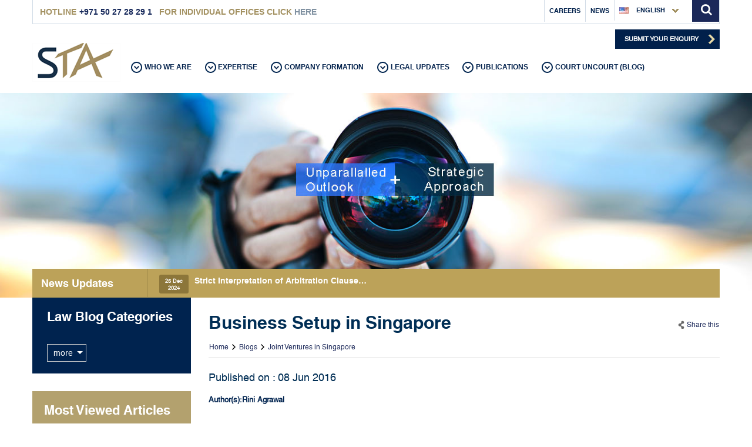

--- FILE ---
content_type: text/html; charset=UTF-8
request_url: https://www.stalawfirm.com/en/blogs/view/joint-ventures-in-singapore.html
body_size: 15480
content:
<!DOCTYPE html>
<html lang="en">
<!--if lt IE 7html.no-js.lt-ie9.lt-ie8.lt-ie7  -->
<!--if IE 7 html.no-js.lt-ie9.lt-ie8  -->
<!--if IE 8 html.no-js.lt-ie9  -->
<!--if gt IE 8html.no-js  -->
<head>
<meta charset="utf-8"/>
<meta http-equiv="X-UA-Compatible" content="IE=edge,chrome=1"/>
<link rel="icon" href="https://www.stalawfirm.com/public/frontend/images/favicon.ico" type="image/jpg" sizes="32x32">



<link rel="alternate" href="https://www.stalawfirm.com/en.html" hreflang="en-us" />
<link rel="alternate" href="https://www.stalawfirm.com/ar.html" hreflang="ar-ar" />
<link rel="alternate" href="https://www.stalawfirm.com/ru.html" hreflang="ru-ru" />
<link rel="alternate" href="https://www.stalawfirm.com/pt.html" hreflang="pt-pt" />
<link rel="alternate" href="https://www.stalawfirm.com/ch.html" hreflang="ch-ch" />



<meta name="msvalidate.01" content="136CCFCADAE804B12F7FD8B12F19FF64" />
<meta http-equiv="Cache-Control" content="no-cache, no-store, must-revalidate" />
<meta http-equiv="Pragma" content="no-cache" />
<meta http-equiv="Expires" content="0" />
<title>Business Setup in Singapore - STA Law Firm </title>
<meta name="description" content= "Singapore is a thriving business space, particularly encouraging of new JVs and alternate business structures to promote trade and commerce. ." />
<meta name="keywords" content="lawyer, lawyers, Singapore, law firm, attorney, solicitor" />
<link rel="canonical" href="https://www.stalawfirm.com/en/blogs/view/joint-ventures-in-singapore.html" />
<meta name="google-site-verification" content="S-ocxZKsNoDvd2rHBM9rPZMwNsf8ld_NdI2Qk0Twiww" />
<meta name="msvalidate.01" content="101FB5C07A6BDBC50A311B887C9E80DB" />
<script type='application/ld+json'> 
{ "@context": "http://www.schema.org", "@type":"LocalBusiness", "name": "STA Law Firm", "url": "https://www.stalawfirm.com/en.html", "image": "https://www.stalawfirm.com/public/frontend/images/logo.png",
"address": { "@type": "PostalAddress", "streetAddress": "Office 1904, Level 19, Tower 1, Boulevard Plaza", "addressLocality": "Dubai", "addressRegion": "United Arab Emirates", "postalCode": "122838" }, "telephone": "+971 50 27 28 29 1" }
</script>



<meta name="viewport" content="width=device-width, initial-scale=1"/>
<pure href="https://www.stalawfirm.com/en.html" />
<link  href="https://www.stalawfirm.com/public/frontend/css/bootstrap.min.css" rel="stylesheet"  crossorigin="anonymous">
<link  href="https://www.stalawfirm.com/public/frontend/css/bootstrap-select.css" rel="stylesheet"  crossorigin="anonymous">
<link rel="icon" type="image/png" href="https://www.stalawfirm.com/public/frontend/images/favicon.ico" />

<link rel="apple-touch-icon" href="https://www.stalawfirm.com/public/frontend/images/favicon.ico">


<link rel="stylesheet" href="https://www.stalawfirm.com/public/frontend/css/style.css" />
<!--if lt IE 9 script(src='https://www.stalawfirm.com/public/frontend/js/vendor/html5.js')  -->
<script async src="https://www.stalawfirm.com/public/frontend/js/jquery.min.js"></script>
<script async src="https://www.stalawfirm.com/public/frontend/js/lazysizes.min.js"></script>
<script>var cmethod = 'blogs|view';</script>
<script>
  (function(i,s,o,g,r,a,m){i['GoogleAnalyticsObject']=r;i[r]=i[r]||function(){
  (i[r].q=i[r].q||[]).push(arguments)},i[r].l=1*new Date();a=s.createElement(o),
  m=s.getElementsByTagName(o)[0];a.async=1;a.src=g;m.parentNode.insertBefore(a,m)
  })(window,document,'script','//www.google-analytics.com/analytics.js','ga');
  ga('create', 'UA-74848124-1', 'auto');
  ga('send', 'pageview');
</script>

<script type="text/javascript">
setTimeout(function(){var a=document.createElement("script");
var b=document.getElementsByTagName("script")[0];
a.src=document.location.protocol+"//script.crazyegg.com/pages/scripts/0022/1041.js?"+Math.floor(new Date().getTime()/3600000);
a.async=true;a.type="text/javascript";b.parentNode.insertBefore(a,b)}, 1);
</script>

	<script type='application/ld+json'> 			
	{ "@context": "http://www.schema.org",			
	"@type":"LocalBusiness",			
	"name": "STA Law Firm",			
	"url": "https://www.stalawfirm.com/en.html",			
	"image": "https://www.stalawfirm.com/public/frontend/images/logo.png",			
	"priceRange":"$$",			
	"sameAs": "https://www.facebook.com/STA.Law.Firm",			
	"address": { 			
	"@type": "PostalAddress",			
	"streetAddress": "Office 1904, Level 19, Tower 1, Boulevard Plaza",			
	"addressLocality": "Dubai",			
	"addressRegion": "United Arab Emirates",			
	"postalCode": "122838" },			
	"telephone": "+971 50 27 28 29 1" 			
	}			
	</script>			





</head>


<body class='globalcom-wrap newtable' data-id="newtable">
<script  async src="https://www.stalawfirm.com/public/frontend/js/jquery.min.js"></script>
<header>
<link rel="stylesheet" href="https://cdnjs.cloudflare.com/ajax/libs/font-awesome/4.7.0/css/font-awesome.min.css">
  <div class="container">
    <div class="row">
      <div class="navbar navbar-default navbar-fixed-top" role="navigation">
        <button type="button" class="navbar-toggle" data-toggle="collapse" data-target=".navbar-collapse"> <span class="sr-only">Toggle navigation</span> <span class="icon-bar"></span> <span class="icon-bar"></span> <span class="icon-bar"></span> </button>
        <div class="top-bar-wrap">
          <div class="top-left-nav pull-left phone-wrap">
            <ul>
              <li><span class="phone-title">Hotline</span><span class="num-txt">+971 50 27 28 29 1</span></li>
              <li><span class="phone-title">for Individual offices click <a href="https://www.stalawfirm.com/en/contactus.html">here</a></span></li>
                           
            </ul>
          </div>
          <div class="top-right-nav pull-right">
            <div class="top-nav-login pull-left"> <ul class=''><li><a style="text-decoration:none" href="https://www.stalawfirm.com/en/careers.html" class="" target="">Careers</a></li><li class=""><a style="text-decoration:none" href="https://www.stalawfirm.com/en/news/lists/news-updates.html" class="" target="">News</a></li></ul>              <div class="log-box">
                <div class="lang main-menu">
                  <div id="dd" class="language-dropdown" tabindex="1"> <a href="javascript:void(0);">
                                        <img src="https://www.stalawfirm.com/public/frontend/images/eng.jpg"  alt="languange"> English
                                                                                                                        </a>
                    <ul class="dropdown">
                                                                  <li><a href="https://www.stalawfirm.com/ar/blogs/view/joint-ventures-in-singapore.html"><img src="https://www.stalawfirm.com/public/frontend/images/arabic-uae.png" alt="languange">عربي</a></li>
                      <li><a href="https://www.stalawfirm.com/ru/blogs/view/joint-ventures-in-singapore.html"><img src="https://www.stalawfirm.com/public/frontend/images/ru.jpg" alt="languange">Русский</a></li>
                      <li><a href="https://www.stalawfirm.com/ch/blogs/view/joint-ventures-in-singapore.html"><img src="https://www.stalawfirm.com/public/frontend/images/ch.jpg" alt="languange">官话</a></li>
                      <li><a href="https://www.stalawfirm.com/pt/blogs/view/joint-ventures-in-singapore.html"><img src="https://www.stalawfirm.com/public/frontend/images/pt.jpg" alt="languange">português</a></li>
                      
                                                                                                            </ul>
                  </div>
                </div>
              </div>
            </div>
            <div class="search-wrapper"> <form action="https://www.stalawfirm.com/en/contentsearch.html" method="post" accept-charset="utf-8" id="target">              <div class="input-group">
                <input type="text" placeholder="I am looking for..." class="form-control" name="keyword"/>
                <span class="input-group-btn">
                <button type="button" class="btn icon glyphicon glyphicon-remove"></button>
                </span> </div>
              </form> </div>
            <div class="search-icon col-sm-3"><i class="fa fa-search"></i></div>
          </div>
          <div class="clearfix"></div>
        </div>
        <div class="top-nav-wrap">
          <div class="row">
            <div class="_logo col-sm-2"> <a href="https://www.stalawfirm.com/en.html"> <img src="https://www.stalawfirm.com/public/frontend/images/logo.png" alt="STA Law Firm - Top Lawyers in Dubai, Sharjah & Abu Dhabi, UAE"> </a> </div><div class="mobileshow">
            <style type="text/css">
        .mobileshow { display: none; }

        @media screen and (max-width: 500px) {
			
            .mobileshow { display: block; 
			color: #01204b;
			padding-top: 10px;
			font-size: 12px;
			font-weight: bold;}
        }
    </style>
            <ul>
              <li><span class="phone-title"><i class="fa fa-whatsapp"></i>&nbsp; +971502728291 </span></li></ul></div>
            
            <div class="col-sm-7 top-menu"> <ul class='nav navbar-nav'><li><a style="text-decoration:none" href="javascript:void(0);" class="dropdown-toggle js-activated" data-toggle="dropdown" class="" target="">Who We Are</a><ul class='dropdown-menu publications-menu' role='menu'><li><ul class='col-md-12 list-unstyled'><li><a style="text-decoration:none" href="https://www.stalawfirm.com/en/contents/view/who-we-are.html" target="" target="">Who We Are</a></li>	<li class=""><a style="text-decoration:none" href="https://www.stalawfirm.com/en/contents/view/our-team.html" target="" target="">Our Team</a></li>	</ul></li></ul></li><li><a style="text-decoration:none" href="javascript:void(0);" class="dropdown-toggle js-activated" data-toggle="dropdown" class="" target="">Expertise</a><ul class="dropdown-menu expertise-menu" role="menu">	

			    <li><ul class="col-md-6 list-unstyled">		<li class="dropdown-header">Practice Areas</li><li class="sub-wrap">
            <ul class="col-md-6 list-unstyled"><li><a href="https://www.stalawfirm.com/en/contents/view/corporate.html">Corporate</a></li><li><a href="https://www.stalawfirm.com/en/contents/view/commercial.html">Commercial</a></li><li><a href="https://www.stalawfirm.com/en/contents/view/construction-and-real-estate.html">Construction and Real Estate</a></li><li><a href="https://www.stalawfirm.com/en/contents/view/intellectual-property.html">Intellectual Property</a></li><li><a href="https://www.stalawfirm.com/en/contents/view/litigation-and-dispute-resolution.html">Litigation and Dispute Resolution</a></li><li><a href="https://www.stalawfirm.com/en/contents/view/shipping-and-maritime160417063147.html">Shipping and Maritime</a></li></ul><ul class="col-md-6 list-unstyled"><li><a href="https://www.stalawfirm.com/en/contents/view/franchise.html">Franchising</a></li><li><a href="https://www.stalawfirm.com/en/contents/view/banking-and-finance.html">Banking and Finance</a></li><li><a href="https://www.stalawfirm.com/en/contents/view/employment.html">Employment</a></li><li><a href="https://www.stalawfirm.com/en/contents/view/technology-media-and-entertainment.html">Technology media and entertainment</a></li><li><a href="https://www.stalawfirm.com/en/contents/view/debt-collection-dubai.html">Debt Collection</a></li><li><a href="https://www.stalawfirm.com/en/contents/view/mergers-acquisitions.html">Mergers & Acquisitions</a></li></ul>
         
        </ul>
								 
                                <ul class="col-md-6 list-unstyled">		<li class="dropdown-header">Industries</li><li><a href="https://www.stalawfirm.com/en/contents/view/fmcg.html">FMCG</a></li><li><a href="https://www.stalawfirm.com/en/contents/view/mining.html">Mining</a></li><li><a href="https://www.stalawfirm.com/en/contents/view/health-care.html">Health Care</a></li><li><a href="https://www.stalawfirm.com/en/contents/view/banking.html">Banking</a></li><li><a href="https://www.stalawfirm.com/en/contents/view/insurance-practice.html">Insurance Practice</a></li><li><a href="https://www.stalawfirm.com/en/contents/view/technology-media-and-entertainment160104042047.html">Technology media and entertainment</a></li><li><a href="https://www.stalawfirm.com/en/contents/view/hospitality.html">Hospitality</a></li><li><a href="https://www.stalawfirm.com/en/contents/view/real-estate.html">Real Estate</a></li><li><a href="https://www.stalawfirm.com/en/contents/view/energy-and-natural-resources.html">Energy and Natural Resources</a></li><li><a href="https://www.stalawfirm.com/en/contents/view/shipping-and-maritime.html">Shipping and Maritime</a></li></ul>
								 
                                </li></ul></li><li><a style="text-decoration:none" href="javascript:void(0);" class="dropdown-toggle js-activated" data-toggle="dropdown" class="" target="">Company Formation</a><ul class='dropdown-menu publications-menu' role='menu'><li><ul class='col-md-12 list-unstyled'><li><a style="text-decoration:none" href="https://www.stalawfirm.com/en/companyformation/uae-freezone.html" target="" target="">UAE Freezone Company Formation</a></li>	<li><a style="text-decoration:none" href="https://www.stalawfirm.com/en/companyformation/uae-mainland.html" target="" target="">UAE Mainland Company Formation</a></li>	<li class=""><a style="text-decoration:none" href="https://www.stalawfirm.com/en/companyformation.html" target="" target="">Global Company Formation</a></li>	</ul></li></ul></li><li><a style="text-decoration:none" href="https://www.stalawfirm.com/en/news/lists/legal-updates.html" class="" target="">Legal Updates</a></li><li><a style="text-decoration:none" href="javascript:void(0);" class="dropdown-toggle js-activated" data-toggle="dropdown" class="" target="">Publications</a><ul class='dropdown-menu publications-menu' role='menu'><li><ul class='col-md-12 list-unstyled'><li><a style="text-decoration:none" href="https://www.stalawfirm.com/en/downloads/lists/publications.html" target="" target="">Publications</a></li>	<li class=""><a style="text-decoration:none" href="https://www.stalawfirm.com/en/downloads/lists/hear-us.html" target="" target="">Hear Us</a></li>	</ul></li></ul></li><li><a style="text-decoration:none" href="https://www.stalawfirm.com/en/blogs/lists.html" class="" target="">Court Uncourt (Blog)</a></li></ul></div>
            <div class="top-btns text-right col-sm-3"><a class="btn cmn-btn post-req flash-colour" href="https://www.stalawfirm.com/en/contactus.html" title="@@@">Submit Your Enquiry</a> </div>
          </div>
          <div class="main-nav-wrap">
            <div class="nav-wrap">
              <div class="navbar-collapse collapse">
                <ul class="nav navbar-nav">
                  <li class="visible-xs">
                    <div class="search-wrapper" style="display: block !important;"> <form action="https://www.stalawfirm.com/en/contentsearch.html" method="post" accept-charset="utf-8" id="target">              <div class="input-group">
                <input type="text" placeholder="I am looking for..." class="form-control" name="keyword"/>
                <!-- <span class="input-group-btn">
                <button type="button" class="btn icon glyphicon glyphicon-remove"></button>
                </span>  --></div>
              </form> </div>
            <div class="search-icon col-sm-3"><i class="fa fa-search"></i></div>
                    <div class="phone-wrap">
                      <ul>
                        <li><span class="phone-title">Abu Dhabi</span><a href="tel:"></a></li>
                        <li><span class="phone-title">Dubai</span> <a href="tel:+971 4 368 9727">+971 4 368 9727</a> </span></li>
                        <li><span class="phone-title">Sharjah</span> <a href="tel:"></a></span></li>
                      </ul>
                    </div>
                    <div class="clearfix"></div>
                    <div class="lang col-sm-3 mob-menu">
                      <div id="dd" class="language-dropdown" tabindex="1"> <a href="javascript:void(0);">
                                                <img src="https://www.stalawfirm.com/public/frontend/images/eng.jpg" alt="language"> English
                                                                                                                                                </a>
                        <ul class="dropdown">
                                                                              <li><a href="https://www.stalawfirm.com/ar/blogs/view/joint-ventures-in-singapore.html"><img src="https://www.stalawfirm.com/public/frontend/images/arabic-uae.png" alt="languange">عربي</a></li>
                          <li><a href="https://www.stalawfirm.com/ru/blogs/view/joint-ventures-in-singapore.html"><img src="https://www.stalawfirm.com/public/frontend/images/ru.jpg" alt="languange">Россия</a></li>
                          <li><a href="https://www.stalawfirm.com/ch/blogs/view/joint-ventures-in-singapore.html"><img src="https://www.stalawfirm.com/public/frontend/images/ch.jpg" alt="languange">官话</a></li>
                          <li><a href="https://www.stalawfirm.com/pt/blogs/view/joint-ventures-in-singapore.html"><img src="https://www.stalawfirm.com/public/frontend/images/pt.jpg" alt="languange">português</a></li>
                          <li><a href="http://dubaideturkavukat.com/" target="_blank"> <img src="https://www.stalawfirm.com/public/frontend/images/tr.png" alt="languange">Türk </a></li>
                                                                                                                                </ul>
                      </div>
                    </div>
                    <ul class='nav navbar-nav'><li><a style="text-decoration:none" href="javascript:void(0);" class="dropdown-toggle js-activated" data-toggle="dropdown" class="" target="">Who We Are</a><ul class='dropdown-menu publications-menu' role='menu'><li><ul class='col-md-12 list-unstyled'><li><a style="text-decoration:none" href="https://www.stalawfirm.com/en/contents/view/who-we-are.html" target="" target="">Who We Are</a></li>	<li class=""><a style="text-decoration:none" href="https://www.stalawfirm.com/en/contents/view/our-team.html" target="" target="">Our Team</a></li>	</ul></li></ul></li><li><a style="text-decoration:none" href="javascript:void(0);" class="dropdown-toggle js-activated" data-toggle="dropdown" class="" target="">Expertise</a><ul class="dropdown-menu expertise-menu" role="menu">	

			    <li><ul class="col-md-6 list-unstyled">		<li class="dropdown-header">Practice Areas</li><li class="sub-wrap">
            <ul class="col-md-6 list-unstyled"><li><a href="https://www.stalawfirm.com/en/contents/view/corporate.html">Corporate</a></li><li><a href="https://www.stalawfirm.com/en/contents/view/commercial.html">Commercial</a></li><li><a href="https://www.stalawfirm.com/en/contents/view/construction-and-real-estate.html">Construction and Real Estate</a></li><li><a href="https://www.stalawfirm.com/en/contents/view/intellectual-property.html">Intellectual Property</a></li><li><a href="https://www.stalawfirm.com/en/contents/view/litigation-and-dispute-resolution.html">Litigation and Dispute Resolution</a></li><li><a href="https://www.stalawfirm.com/en/contents/view/shipping-and-maritime160417063147.html">Shipping and Maritime</a></li></ul><ul class="col-md-6 list-unstyled"><li><a href="https://www.stalawfirm.com/en/contents/view/franchise.html">Franchising</a></li><li><a href="https://www.stalawfirm.com/en/contents/view/banking-and-finance.html">Banking and Finance</a></li><li><a href="https://www.stalawfirm.com/en/contents/view/employment.html">Employment</a></li><li><a href="https://www.stalawfirm.com/en/contents/view/technology-media-and-entertainment.html">Technology media and entertainment</a></li><li><a href="https://www.stalawfirm.com/en/contents/view/debt-collection-dubai.html">Debt Collection</a></li><li><a href="https://www.stalawfirm.com/en/contents/view/mergers-acquisitions.html">Mergers & Acquisitions</a></li></ul>
         
        </ul>
								 
                                <ul class="col-md-6 list-unstyled">		<li class="dropdown-header">Industries</li><li><a href="https://www.stalawfirm.com/en/contents/view/fmcg.html">FMCG</a></li><li><a href="https://www.stalawfirm.com/en/contents/view/mining.html">Mining</a></li><li><a href="https://www.stalawfirm.com/en/contents/view/health-care.html">Health Care</a></li><li><a href="https://www.stalawfirm.com/en/contents/view/banking.html">Banking</a></li><li><a href="https://www.stalawfirm.com/en/contents/view/insurance-practice.html">Insurance Practice</a></li><li><a href="https://www.stalawfirm.com/en/contents/view/technology-media-and-entertainment160104042047.html">Technology media and entertainment</a></li><li><a href="https://www.stalawfirm.com/en/contents/view/hospitality.html">Hospitality</a></li><li><a href="https://www.stalawfirm.com/en/contents/view/real-estate.html">Real Estate</a></li><li><a href="https://www.stalawfirm.com/en/contents/view/energy-and-natural-resources.html">Energy and Natural Resources</a></li><li><a href="https://www.stalawfirm.com/en/contents/view/shipping-and-maritime.html">Shipping and Maritime</a></li></ul>
								 
                                </li></ul></li><li><a style="text-decoration:none" href="javascript:void(0);" class="dropdown-toggle js-activated" data-toggle="dropdown" class="" target="">Company Formation</a><ul class='dropdown-menu publications-menu' role='menu'><li><ul class='col-md-12 list-unstyled'><li><a style="text-decoration:none" href="https://www.stalawfirm.com/en/companyformation/uae-freezone.html" target="" target="">UAE Freezone Company Formation</a></li>	<li><a style="text-decoration:none" href="https://www.stalawfirm.com/en/companyformation/uae-mainland.html" target="" target="">UAE Mainland Company Formation</a></li>	<li class=""><a style="text-decoration:none" href="https://www.stalawfirm.com/en/companyformation.html" target="" target="">Global Company Formation</a></li>	</ul></li></ul></li><li><a style="text-decoration:none" href="https://www.stalawfirm.com/en/news/lists/legal-updates.html" class="" target="">Legal Updates</a></li><li><a style="text-decoration:none" href="javascript:void(0);" class="dropdown-toggle js-activated" data-toggle="dropdown" class="" target="">Publications</a><ul class='dropdown-menu publications-menu' role='menu'><li><ul class='col-md-12 list-unstyled'><li><a style="text-decoration:none" href="https://www.stalawfirm.com/en/downloads/lists/publications.html" target="" target="">Publications</a></li>	<li class=""><a style="text-decoration:none" href="https://www.stalawfirm.com/en/downloads/lists/hear-us.html" target="" target="">Hear Us</a></li>	</ul></li></ul></li><li><a style="text-decoration:none" href="https://www.stalawfirm.com/en/blogs/lists.html" class="" target="">Court Uncourt (Blog)</a></li></ul>                    <div class="clearfix"></div>
                  </li>
                </ul>
              </div>
            </div>
          </div>
        </div>
      </div>
    </div>
  </div>
</header>
<section class="inner-banner banner">
<div id="banner-fade">
    <ul class="bjqs">
            <li><img class="banner-item" src="https://www.stalawfirm.com/public/uploads/pages/banners/Court_Uncourt_-_Lawyers_in_Dubai.jpg"  ></li>
            <li><img class="banner-item" src="https://www.stalawfirm.com/public/uploads/pages/banners/newsletter-banner.jpg"  ></li>
            <li><img class="banner-item" src="https://www.stalawfirm.com/public/uploads/pages/banners/shutterstock_564416107.jpg"  ></li>
            <li><img class="banner-item" src="https://www.stalawfirm.com/public/uploads/pages/banners/legal-updates2.jpg"  ></li>
          </ul>
  </div>
  <script>
 $(".banner-item").hover(function(){
            $(this).attr("title","");
      });
  </script>
  <div class="news-updates">
    <div>
      <div class="col-sm-2">
        <h3>News Updates</h3>
      </div>
      <div class="news-slider">
                <div>
          <div class="home-news-content"><a href="https://www.stalawfirm.com/en/news/view/strict-interpretation-of-arbitration-clause-waiver-by-dubai-courts.html" target="_blank" >
            <div class="date-wrap">
              <div class="date">25 Dec 2024</div>
            </div>
            <p>Strict Interpretation of Arbitration Clause&#8230;</p>
            </a> </div>
        </div>
                <div>
          <div class="home-news-content"><a href="https://www.stalawfirm.com/en/news/view/bahrain-commits-to-carbon-neutrality-strategy-at-cop28.html" target="_blank" >
            <div class="date-wrap">
              <div class="date">16 Dec 2024</div>
            </div>
            <p>Bahrain Commits to Carbon Neutrality&#8230;</p>
            </a> </div>
        </div>
                <div>
          <div class="home-news-content"><a href="https://www.stalawfirm.com/en/news/view/human-rights-watch-criticizes-italy-albania-asylum-seeker-agreement.html" target="_blank" >
            <div class="date-wrap">
              <div class="date">09 Dec 2024</div>
            </div>
            <p>Human Rights Watch Criticizes Italy-Albania&#8230;</p>
            </a> </div>
        </div>
                <div>
          <div class="home-news-content"><a href="" target="_blank" >
            <div class="date-wrap">
              <div class="date">02 Dec 2024</div>
            </div>
            <p>Dubai Takes Steps to Regulate&#8230;</p>
            </a> </div>
        </div>
                <div>
          <div class="home-news-content"><a href="https://www.stalawfirm.com/en/news/view/uae-and-bahrain-enhance-bilateral-relations.html" target="_blank" >
            <div class="date-wrap">
              <div class="date">24 Nov 2024</div>
            </div>
            <p>UAE and Bahrain Enhance Bilateral&#8230;</p>
            </a> </div>
        </div>
                <div>
          <div class="home-news-content"><a href="https://www.stalawfirm.com/en/news/view/saudi-authority-for-intellectual-property-to-commence-role-as-international-searching-and-preliminary-examining-authority.html" target="_blank" >
            <div class="date-wrap">
              <div class="date">18 Nov 2024</div>
            </div>
            <p>Saudi Authority for Intellectual Property&#8230;</p>
            </a> </div>
        </div>
                <div>
          <div class="home-news-content"><a href="https://www.stalawfirm.com/en/news/view/sharjah-introduces-new-laws-and-resolutions-to-strengthen-the-real-estate-sector.html" target="_blank" >
            <div class="date-wrap">
              <div class="date">12 Nov 2024</div>
            </div>
            <p>Sharjah introduces new laws and&#8230;</p>
            </a> </div>
        </div>
                <div>
          <div class="home-news-content"><a href="https://www.stalawfirm.com/en/news/view/new-commercial-registration-and-trade-name-laws-set-to-transform-saudi-arabias-business-landscape.html" target="_blank" >
            <div class="date-wrap">
              <div class="date">06 Nov 2024</div>
            </div>
            <p>New Commercial Registration and Trade&#8230;</p>
            </a> </div>
        </div>
                <div>
          <div class="home-news-content"><a href="https://www.stalawfirm.com/en/news/lists/legal-updates.html" target="_blank" >
            <div class="date-wrap">
              <div class="date">25 Oct 2024</div>
            </div>
            <p>Oman’s New Media Law 2024</p>
            </a> </div>
        </div>
                <div>
          <div class="home-news-content"><a href="https://www.stalawfirm.com/en/news/view/comprehensive-legal-framework-for-family-businesses-a-game-changer-for-sharjahs-economic-growth.html" target="_blank" >
            <div class="date-wrap">
              <div class="date">18 Oct 2024</div>
            </div>
            <p>Comprehensive Legal Framework for Family&#8230;</p>
            </a> </div>
        </div>
              </div>
    </div>
  </div>
</section>
 <style>
.wrap-product-list {
	display: block;
	height: 189px;
	overflow: hidden;
	position: relative;
}
.wrap-product-list-2 {
	display: block;
	height: auto !important;
	overflow: hidden;
	position: relative;
}
</style>
<section class="">
  <div class="container">
    <div class="row">
      <div class="row mar-bot40">
        <div class="col-sm-3 side-content-inner">
          <div class="side-nav mar-bot30 side-nav-articles">
            <h2>Law Blog Categories</h2>
            <div class="row">
              
              <a class="view-pro-click">more</a> 
              <script language="javascript">
				$( document ).ready(function() {
					
					$('.view-pro-click').click(function(){
						 $(this).html($(this).text() == 'less' ? 'more' : 'less');
						 $(this).toggleClass("view-pro-click view-pro-click-on");
						$('.wrap-product-list').toggleClass("wrap-product-list-2",'slow');
												 
						return false;
						
					});
				});			 
			 </script> 
            </div>
          </div>
          <div class="side-nav expertise-inner viewed-articles">
            <h2>Most Viewed Articles</h2>
            <ul>
                            <li><a href="https://www.stalawfirm.com/en/blogs/view/160424120435.html" class="global">Travel ban vs. Deportation order - UAE Criminal Laws</a></li>
                            <li><a href="https://www.stalawfirm.com/en/blogs/view/sharjah-rental-law.html" class="global">Sharjah Rental Law </a></li>
                            <li><a href="https://www.stalawfirm.com/en/blogs/view/tenancy-law-of-abu-dhabi-and-its-amendments.html" class="global">Tenancy Law of Abu Dhabi and its Amendments</a></li>
                            <li><a href="https://www.stalawfirm.com/en/blogs/view/spotting-the-fake-forgery-under-uae-law.html" class="global">Spotting the Fake: Forgery Under UAE Law</a></li>
                            <li><a href="https://www.stalawfirm.com/en/blogs/view/early-termination-of-tenancy-contracts-in-uae.html" class="global">Early Termination of Tenancy Contracts in Dubai</a></li>
                            <li><a href="https://www.stalawfirm.com/en/blogs/view/acquisitive-limitation-period.html" class="global">The Statute of Limitation in UAE</a></li>
                            <li><a href="https://www.stalawfirm.com/en/blogs/view/abu-dhabi-commercial-conciliation-and-arbitration-center.html" class="global">ADCCAC - The Abu Dhabi Commercial Conciliation & Arbitration Center</a></li>
                            <li><a href="https://www.stalawfirm.com/en/blogs/view/contradictory-statements-understanding-the-legal-implications.html" class="global">Contradictory Statements : Understanding the Legal Implications</a></li>
                            <li><a href="https://www.stalawfirm.com/en/blogs/view/new-uae-commercial-companies-law-detailed-insight-and-review.html" class="global">New UAE Commercial Companies Law: Detailed Insight and Review</a></li>
                            <li><a href="https://www.stalawfirm.com/en/blogs/view/non-compete-clause-under-uae-labour-law.html" class="global">Non Compete Clause under UAE Labour Law</a></li>
                            <li><a href="https://www.stalawfirm.com/en/blogs/view/160320092949.html" class="global">Cybercrime and UAE Law</a></li>
                            <li><a href="https://www.stalawfirm.com/en/blogs/view/environmental-global-guide-2017-2018.html" class="global">Environmental Global Guide 2017-2018 </a></li>
                            <li><a href="https://www.stalawfirm.com/en/blogs/view/the-law-surrounding-eavesdropping-and-privacy.html" class="global">The Law Surrounding Eavesdropping, and Privacy </a></li>
                            <li><a href="https://www.stalawfirm.com/en/blogs/view/bail-fail-liabilities-of-bail-guarantor-under-the-uae-criminal-law.html" class="global">Bail Fail? Liabilities of Bail Guarantor under the UAE Criminal Law</a></li>
                            <li><a href="https://www.stalawfirm.com/en/blogs/view/medicinal-product-regulation-and-product-liability-in-the-united-arab-emirates-an-overview.html" class="global">Medicinal Product Regulation and Product Liability in the United Arab Emirates: An Overview (Part I of II)</a></li>
                            <li><a href="https://www.stalawfirm.com/en/blogs/view/witness-testimony-in-uae.html" class="global">Witness Testimony in UAE</a></li>
                            <li><a href="https://www.stalawfirm.com/en/blogs/view/delay-penalty-in-construction-contracts.html" class="global">Delay Penalty in Construction Contracts</a></li>
                            <li><a href="https://www.stalawfirm.com/en/blogs/view/extension-of-time-in-construction-contracts.html" class="global">Extension of Time in Construction Contracts              </a></li>
                            <li><a href="https://www.stalawfirm.com/en/blogs/view/india-uae-extradition-treaty.html" class="global">INDIA UAE Extradition Treaty</a></li>
                            <li><a href="https://www.stalawfirm.com/en/blogs/view/defamation-v1.html" class="global">Defamation : Law in the UAE</a></li>
                            <li><a href="https://www.stalawfirm.com/en/blogs/view/2009-2012.html" class="global">Key Decisions on Dubai Property Laws between 2009 and 2013 by Dubai Court of Cassation</a></li>
                            <li><a href="https://www.stalawfirm.com/en/blogs/view/atthack-anti-cyber-crime-law-in-saudi-arabia.html" class="global">Att(H)ack - Anti Cyber Crime Law in Saudi Arabia</a></li>
                            <li><a href="https://www.stalawfirm.com/en/blogs/view/implications-of-bounceddishonoured-cheques-under-uae-law.html" class="global">Implications of Bounced/Dishonoured Cheques under UAE Law</a></li>
                            <li><a href="https://www.stalawfirm.com/en/blogs/view/fraud-and-deceit-under-the-uae-law.html" class="global">Fraud and Deceit under the UAE law</a></li>
                            <li><a href="https://www.stalawfirm.com/en/blogs/view/piracy-and-its-consequences-under-uae-law.html" class="global">Piracy and its Consequences under UAE Law</a></li>
                          </ul>
          </div>
        </div>
        <div class="col-sm-9 inner-content">
          <h1>Business Setup in Singapore</h1>
          <ol class="breadcrumb">
                        <li class="first">
              <a href="https://www.stalawfirm.com/en.html">Home</a>            </li>
                        <li>
              <a href="https://www.stalawfirm.com/en/blogs/lists.html">Blogs</a>            </li>
                        <li>
              <a href="javascript:void(0);">Joint Ventures in Singapore </a>            </li>
                        </ol> 
          <div class="share_container" > <a class="a2a_dd" href="https://www.addtoany.com/share"><span class="st_sharethis_custom sptext" displayText="Share This">Share this</span></a> </div>
          <div class="blog-content-wrap">
                                    <div class="date-format">
              <div class="date icon-calendar">Published on : 08 Jun 2016</div>
            </div>
                        <div class="author">
              Author(s):Rini Agrawal            </div>
                        <div class="figure-content newtable">
              <p style="text-align: center;">
	<span style="color:#3366cc;"><em><span style="font-size:20px;"><strong>Joint Venture in Singapore</strong></span></em></span></p>
<p style="text-align: center;">
	<em>&quot;</em><span style="font-size:14px;"><span style="color:#daa520;"><em>If you do not seek out allies and helpers, then you will be isolated and weak</em></span></span><em>.&quot;</em></p>
<p align="right">
	<span style="color:#3366cc;"><strong><em>Sun Tzu, Art of War</em></strong></span></p>
<p>
	&nbsp;</p>
<p>
	<span style="font-size:18px;"><span style="color:#daa520;">M</span></span>ore than 10,000 JVs and many more contractual alliances have been launched in the last few years. Based on reports, the largest JVs represent more than 900billion dollars in combined revenues. Joint Ventures (commonly referred as <span style="color:#3399cc;"><strong><em>JV</em></strong></span>) play a pivotal role when a company or an organization intends to expand its business operation and requires e support in terms of resources, expertise or capital influx. &nbsp;</p>
<p>
	In terms of the benefits, each - an equity form of JV where the partners contribute resources to create a new company and simpler contractual alliances where the partners collaborate without creating a new company work a great deal in terms of mitigating risk in uncertain markets, sharing the cost of large-scale capital investments and injecting newfound entrepreneurial spirit into maturing businesses. A JV in host countries with local residents is often referred as a business marriage of convenience in the legal jargon. This combination of resources and efforts binds the parties in a more or less tight legal relationship with attendant rights against and duties to each other.</p>
<p>
	New York-based consulting firm McKinsey conducted a survey on the subject of JV where 68 percent of respondents expect their companies&rsquo; joint-venture activity to increase over the next five years and 59 percent expect an increase in M&amp;A. Not surprisingly, the more experienced companies have with joint ventures, the more likely they are to use them.</p>
<p>
	<img alt="Lawyers in Singapore - STA Law Firm" dir="ltr" longdesc="Lawyers in Singapore - STA Law Firm Dubai, Abu Dhabi, Moscow, More" src="https://www.stalawfirm.com/public/uploads/ckfinder/images/Singapore%20STA%20Law%20Firm%202.jpg" style="width: 250px; height: 207px; margin-left: 6px; margin-right: 6px; float: left;" /></p>
<p>
	<span style="color:#3399cc;"><strong>JV Trends in Singapore</strong></span></p>
<p>
	Singapore is a thriving business space, particularly encouraging of new JVs and alternative business structures to promote trade and commerce. A few notable JV transactions that gained much attention from the regulatory point of view are discussed below.</p>
<p>
	Inflight catering service provider SATS is launching a new travel retail joint venture even as it is setting up a new venture with Wilmar International in the food supply space. Wilmar International&rsquo;s unit, Yihai Kerry Investments, has entered into two conditional joint venture agreements (the <span style="color:#3399cc;"><em><strong>JVAs</strong></em></span>) with Singapore Food Industries (the&nbsp;<span style="color:#3399cc;"><strong><em>SFI</em></strong></span>) to supply food to the Chinese market. SFI is a unit of ground-handling and in-flight catering service provider SATS, which is listed on the Singapore bourse. Before this SATS had entered into another JV with a global food giant. Together, these JVs have provided both an international exposure, capital influx, know-how and flexibility to the competitive F&amp;B Industry thus narrowing down the outsourcing requirements in the long run.</p>
<p>
	In the aviation sector, the Singapore Airlines has entered into a JV with Lufthansa in order to provide Singapore Airlines passengers with access to and from points in Austria, Belgium, Germany and Switzerland via Frankfurt, Munich and Zurich. Lufthansa and SWISS will codeshare on Singapore Airlines and Silk Air services to destinations in Southeast Asia and the Southwest Pacific. The carriers&#39; codeshare cooperation is expected to be expanded to additional destinations.</p>
<p>
	<span style="color:#3399cc;"><strong>Singapore - foreign ownership and control</strong></span></p>
<p>
	The examples set out in detail how the Singapore economy is keen on furthering its present business interests and breaking through the restraints wherever possible. There are generally no restrictions on the level of foreign ownership of Singapore companies or businesses (whether listed or unlisted). Restrictions on foreign ownership exist only in very few business sectors. For example, foreigners cannot own certain classes of residential property (such as landed property in the form of detached houses, semi-detached houses, and terrace houses) and there is a 49 percent cap on foreign ownership of a broadcasting company. Singapore has signed several bilateral investment treaties and bilateral Free Trade Agreements (<strong><em>FTAs</em></strong>) with 24 trading partners, which have been instrumental in easing investment rules. Bilateral FTAs include the 2008 China-Singapore Free Trade Agreement, the 2005 India-Singapore Comprehensive Economic Cooperation Agreement (<strong><em>CECA</em></strong>), the 2003 Singapore-Australia Free Trade Agreement (which was reviewed in 2011), the 2003 US-Singapore Free Trade Agreement (<strong><em>USSFTA</em></strong>) and the 2002 Agreement between Japan and the Republic of Singapore for a New-Age Economic Partnership Agreement.</p>
<p>
	<span style="color:#3399cc;"><strong>KEY CONSIDERATIONS</strong></span></p>
<p>
	<span style="color:#a52a2a;"><strong>A.&nbsp;&nbsp;&nbsp;&nbsp; </strong><strong>Protection to minority </strong></span></p>
<p>
	One form of statutory protection accorded to minority shareholders in Singapore is reflected in the need for shareholder special resolutions (i.e., passed by a 75 percent majority) for certain corporate actions such as the alteration of the company&rsquo;s constitution, a reduction of share capital and winding-up.</p>
<p>
	Other forms of minority protection are the oppression remedy provided by section 216 of the Singapore Companies Act and the Court&rsquo;s ability to order a company to be wound up where it is &ldquo;<span style="color:#a52a2a;"><u>just and equitable</u></span>&rdquo; to do so, under section 254 of the Singapore Companies Act. Under section 216(1), any member of a company (whether listed or unlisted) may apply to court for an order on the grounds that: (a) the affairs of the company are being conducted, or the powers of the directors are being exercised, in a manner oppressive to one or more of the members (including himself) or in disregard of his or their interests as members of the company; or (b) some act of the company has been done or is threatened, or some resolution of the members has been passed or is proposed, which unfairly discriminates against or is otherwise prejudicial to one or more of the members (including himself).</p>
<p>
	<span style="color:#a52a2a;"><strong>B.&nbsp;&nbsp;&nbsp;&nbsp; </strong><strong>Competition law and merger control</strong></span></p>
<p>
	Singapore&rsquo;s Competition Act 2004 prohibits anti-competitive agreements, abuses of a dominant market position, as well as mergers leading to a substantial lessening of competition within any market in Singapore. The creation of a joint venture which is to perform on a lasting basis all the functions of an autonomous economic entity will qualify as a &ldquo;merger&rdquo; where joint control among shareholders can be</p>
<p>
	established based on the nature and scope of the minority protections obtained. Despite the general prohibition of anti-competitive mergers, there is no mandatory merger notification requirement in Singapore. Parties are free to perform their own assessment, or voluntarily notify their merger for review and approval by the Competition Commission of Singapore (the <span style="color:#3399cc;"><strong><em>CCS</em></strong></span>) before or after completion.</p>
<p>
	<span style="color:#a52a2a;"><strong>C.&nbsp;&nbsp;&nbsp;&nbsp;&nbsp; </strong><strong>Offshore structures</strong></span></p>
<p>
	Singapore&rsquo;s taxation and investment environment is an attractive feature for foreign investors. The Offshore structures are permitted in Singapore and indeed that allows them to access the market conveniently and avoid any tax hurdles, unlike other jurisdictions.</p>
<p>
	<img alt="STA Law Firm Singapore" src="https://www.stalawfirm.com/public/uploads/ckfinder/images/STA%20Law%20Firm%20Singapore.jpg" style="width: 260px; height: 173px; margin-left: 6px; margin-right: 6px; float: right;" /></p>
<p>
	<span style="color:#3399cc;"><strong>CHALLENGES</strong></span></p>
<p>
	On the contrary, there are numerous challenges in general which the companies fail to overcome in implementing the JVs as they overlook a critical piece of any alliance or JV effort &ndash; the launch planning and execution. Although most companies are highly disciplined about integrating acquisitions, they rarely commit sufficient resources to launching similarly sized joint ventures or alliances. Mistakes made during the launch phase often erode up to half the potential value creation of a venture. When the JV is launched, the signing of a memorandum of understanding and continuing through the first 100 days of operation is usually not managed closely enough. This lack of attention can result in strategic conflicts between the allied companies, governance gridlock, and missed operational synergies.</p>
<p>
	<span style="color:#3399cc;"><strong>CONCLUSION</strong></span></p>
<p>
	A basic takeaway from the Singapore model is the growing reliance on JV forms of business existence. The relationship between JV partners is governed by the text in black and all that is said between the lines.</p>
<p>
	It is therefore important for investors to understand the significance of a well-drafted JV agreement. Earlier this year, <em><span style="color:#3399cc;">STA announced its presence to be formed in Singapore amidst growing interest from our existing clients. We look forward to advising on Singapore laws. We and our dynamic team of lawyers in Singapore look forward to serving you soon!&nbsp;</span></em></p>
            </div>
                        <div class="blog-wrap blog-wrap-inner">
              <h2>Related Articles</h2>
              <div class="blog-slider2">
                                <div>
                  <div class="blog-list"> <a href="https://www.stalawfirm.com/en/blogs/view/160423073454.html">
                    <div class="row">
                      <div class="col-sm-4">
                        <div class="blog-pic">
                                                    <img src="https://www.stalawfirm.com/public/frontend/timthumb/scripts/timthumb.php?src=https://www.stalawfirm.com/public/uploads/contents/The-New-in-Law-(2).jpg&w=120&h=80&zc=1" alt="STA" class="img-responsive" />
                                                  </div>
                        <div class="date"> <span class="day">09 </span> <span class="mon-yr">July 2014</span> </div>
                      </div>
                      <div class="col-sm-8">
                        <h3>Agency Law in Qatar</h3>
                        <p>
	

	As STA &nbsp;Law Firm continues to explore, broaden and diversify its presence in newer jurisdictions, our team of attorneys continues to be committed to providing bespoke and strategic legal advice.&#8230;</p>
                      </div>
                    </div>
                    </a> </div>
                </div>
                                <div>
                  <div class="blog-list"> <a href="https://www.stalawfirm.com/en/blogs/view/buildings-versus-builts-qatar-property-law.html">
                    <div class="row">
                      <div class="col-sm-4">
                        <div class="blog-pic">
                                                    <img src="https://www.stalawfirm.com/public/frontend/timthumb/scripts/timthumb.php?src=https://www.stalawfirm.com/public/uploads/contents/real-finance-2-min2.jpg&w=120&h=80&zc=1" alt="STA" class="img-responsive" />
                                                  </div>
                        <div class="date"> <span class="day">17 </span> <span class="mon-yr">September 2014</span> </div>
                      </div>
                      <div class="col-sm-8">
                        <h3>Buildings Versus Builts: Qatar Property Law</h3>
                        <p>
	&nbsp;

	

	The acquisition of land and off-plan purchases in Qatar

	It&rsquo;s fascinating to see that in this age of consumerism people are so eager to keep abreast of the latest&#8230;</p>
                      </div>
                    </div>
                    </a> </div>
                </div>
                                <div>
                  <div class="blog-list"> <a href="https://www.stalawfirm.com/en/blogs/view/due-diligence-in-mining-industry.html">
                    <div class="row">
                      <div class="col-sm-4">
                        <div class="blog-pic">
                                                    <img src="https://www.stalawfirm.com/public/frontend/timthumb/scripts/timthumb.php?src=https://www.stalawfirm.com/public/uploads/contents/Mining-2.jpg&w=120&h=80&zc=1" alt="STA" class="img-responsive" />
                                                  </div>
                        <div class="date"> <span class="day">20 </span> <span class="mon-yr">January 2016</span> </div>
                      </div>
                      <div class="col-sm-8">
                        <h3>Due Diligence in Mining Industry              </h3>
                        <p>
	

	The due diligence is sin qua non for the purposes of investments, acquisitions, joint ventures, partnerships or such other essential investment ventures. It provides rational assurance on the investment related&#8230;</p>
                      </div>
                    </div>
                    </a> </div>
                </div>
                                <div>
                  <div class="blog-list"> <a href="https://www.stalawfirm.com/en/blogs/view/exploring-africa-a-look-at-emerging-markets-investing-in-africa.html">
                    <div class="row">
                      <div class="col-sm-4">
                        <div class="blog-pic">
                                                    <img src="https://www.stalawfirm.com/public/frontend/timthumb/scripts/timthumb.php?src=https://www.stalawfirm.com/public/uploads/contents/exploring-africa.jpg&w=120&h=80&zc=1" alt="STA" class="img-responsive" />
                                                  </div>
                        <div class="date"> <span class="day">09 </span> <span class="mon-yr">September 2014</span> </div>
                      </div>
                      <div class="col-sm-8">
                        <h3>Exploring Africa - A look at Emerging Markets - Investing in Africa</h3>
                        <p>
	
		A LOOK AT EMERGING
	
		OPPORTUNITIES IN ETHIOPIA
	
		&nbsp;


	

	Barren landscapes. Desert-like conditions. Extreme poverty. Owing to extensive media coverage such terms are universally called upon in the characterization of Ethiopia.&#8230;</p>
                      </div>
                    </div>
                    </a> </div>
                </div>
                                <div>
                  <div class="blog-list"> <a href="https://www.stalawfirm.com/en/blogs/view/foreign-direct-investment-in-india.html">
                    <div class="row">
                      <div class="col-sm-4">
                        <div class="blog-pic">
                                                    <img src="https://www.stalawfirm.com/public/frontend/timthumb/scripts/timthumb.php?src=https://www.stalawfirm.com/public/uploads/contents/Inward-Foreign-Direct-Investment-in-India-1.jpg&w=120&h=80&zc=1" alt="STA" class="img-responsive" />
                                                  </div>
                        <div class="date"> <span class="day">06 </span> <span class="mon-yr">March 2016</span> </div>
                      </div>
                      <div class="col-sm-8">
                        <h3>Foreign direct investment in india</h3>
                        <p>
	

	Once an entrep&ocirc;t facilitating trade between the Asian subcontinent and the Middle East, today the United Arab Emirates is home to more than 2 Million Indians together with foreign residents,&#8230;</p>
                      </div>
                    </div>
                    </a> </div>
                </div>
                                <div>
                  <div class="blog-list"> <a href="https://www.stalawfirm.com/en/blogs/view/from-beach-to-business-company-formation-in-bahrain.html">
                    <div class="row">
                      <div class="col-sm-4">
                        <div class="blog-pic">
                                                    <img src="https://www.stalawfirm.com/public/frontend/timthumb/scripts/timthumb.php?src=https://www.stalawfirm.com/public/uploads/contents/CCL-11.jpg&w=120&h=80&zc=1" alt="STA" class="img-responsive" />
                                                  </div>
                        <div class="date"> <span class="day">06 </span> <span class="mon-yr">November 2014</span> </div>
                      </div>
                      <div class="col-sm-8">
                        <h3>From Beach to Business - Company Formation in Bahrain</h3>
                        <p>
	Company Formation in Bahrain &ndash; the Options of a Foreign Investor

	The geography alone paints the picture of a holiday-maker&rsquo;s paradise. As an island located off the western shores of&#8230;</p>
                      </div>
                    </div>
                    </a> </div>
                </div>
                                <div>
                  <div class="blog-list"> <a href="https://www.stalawfirm.com/en/blogs/view/india-uae-extradition-treaty.html">
                    <div class="row">
                      <div class="col-sm-4">
                        <div class="blog-pic">
                                                    <img src="https://www.stalawfirm.com/public/frontend/timthumb/scripts/timthumb.php?src=https://www.stalawfirm.com/public/uploads/contents/India_UAE_Treaty.jpg&w=120&h=80&zc=1" alt="STA" class="img-responsive" />
                                                  </div>
                        <div class="date"> <span class="day">23 </span> <span class="mon-yr">September 2014</span> </div>
                      </div>
                      <div class="col-sm-8">
                        <h3>INDIA UAE Extradition Treaty</h3>
                        <p>
	

	INDIA UAE Extradition Treaty

	When former Central Intelligence Agency employee and National Security Agency contractor Edward Snowden blew the whistle on the details of the secret surveillance program of the&#8230;</p>
                      </div>
                    </div>
                    </a> </div>
                </div>
                                <div>
                  <div class="blog-list"> <a href="https://www.stalawfirm.com/en/blogs/view/160402064117.html">
                    <div class="row">
                      <div class="col-sm-4">
                        <div class="blog-pic">
                                                    <img src="https://www.stalawfirm.com/public/frontend/timthumb/scripts/timthumb.php?src=https://www.stalawfirm.com/public/uploads/contents/Vol-1---Issue-2-13.png&w=120&h=80&zc=1" alt="STA" class="img-responsive" />
                                                  </div>
                        <div class="date"> <span class="day">21 </span> <span class="mon-yr">May 2014</span> </div>
                      </div>
                      <div class="col-sm-8">
                        <h3>Malta Individual Investor Programme</h3>
                        <p>
	
		
	
		The new Malta Individual Investor Programme is an attractive proposition for wealthy non-EU citizens who wish to benefit from citizenship in Malta, a highly respected, stable and neutral EU Member&#8230;</p>
                      </div>
                    </div>
                    </a> </div>
                </div>
                                <div>
                  <div class="blog-list"> <a href="https://www.stalawfirm.com/en/blogs/view/qatar-real-estate-law-analysis-article.html">
                    <div class="row">
                      <div class="col-sm-4">
                        <div class="blog-pic">
                                                    <img src="https://www.stalawfirm.com/public/frontend/timthumb/scripts/timthumb.php?src=https://www.stalawfirm.com/public/uploads/contents/Rea_Estate_Law_Firms_in_Dubai-min1.jpg&w=120&h=80&zc=1" alt="STA" class="img-responsive" />
                                                  </div>
                        <div class="date"> <span class="day">24 </span> <span class="mon-yr">September 2014</span> </div>
                      </div>
                      <div class="col-sm-8">
                        <h3>Qatar Real Estate Law - Analysis Article</h3>
                        <p>
	Buildings versus &ldquo;Builts&rdquo;

	The acquisition of land and off-plan purchases in Qatar

	

	It&rsquo;s fascinating to see that in this age of consumerism people are so eager to keep abreast of&#8230;</p>
                      </div>
                    </div>
                    </a> </div>
                </div>
                              </div>
            </div>
            					 
			
          </div>
        </div>
              </div>
    </div>
  </div>
  <!-- /container --> 
</section> 
<script async src="https://static.addtoany.com/menu/page.js"></script>
<script type="text/javascript">
jQuery(document).ready(function($){

if($("div").hasClass('table-responsive-desk')){
  ;
}else{
 $(".newtable").find('table').wrap("<div class='newdesign table-responsive-desk'></div>"); 
}

 

  });
</script> <style>

  #back2Top {width: 40px;line-height: 40px;overflow: hidden;z-index: 999;display: none;cursor: pointer;-moz-transform: rotate(270deg);-webkit-transform: rotate(270deg);-o-transform: rotate(270deg);-ms-transform: rotate(270deg);transform: rotate(270deg);position: fixed;bottom: 50px;right: 0;background-color: rgba(141, 124, 86, 0.66);color: #fff;text-align: center;font-size: 30px;text-decoration: none; right: 20px;}

  #back2Top:hover {background-color: rgba(162, 141, 96, 0.99);}

  header *{ transition: all .3s; }

  header{width: 100%; top: 0;left: 0;z-index: 999;background: #fff;}

  header.fixed{ position: fixed; box-shadow: 0px 2px 3px 1px rgba(0, 0, 0, 0.18)}

  header  ._logo img{ max-width: 150px; }

  header.fixed  ._logo img{ max-width: 100px;}

  header.fixed .navbar-nav{margin: 1px 0 0;}

  header.fixed .navbar-default .navbar-nav>li>a{padding: 2px 15.6px; font-size: 12px; padding-left: 24px;}

  header.fixed .top-nav-wrap{margin-top: 12px;}

  header.fixed .top-btns{top: 22px;}

  header.fixed .cmn-btn{padding: 8px 24px 8px 9px; font-size: 9px;}

</style>

<footer>

  <div class="footer-above mar-bot20">

    <div class="container">

      <div class="row">

        <div class="col-sm-2 footer-nav first row"> 

          <ul class=''><li class="" ><a style="text-decoration:none" href="https://www.stalawfirm.com/en/contents/view/who-we-are.html" class="" target="">Who We Are</a></li>	<li class="" ><a style="text-decoration:none" href="https://www.stalawfirm.com/en/companyformation/uae-freezone.html" class="" target="_self">UAE Freezone Company Formation</a></li>	<li class="" ><a style="text-decoration:none" href="https://www.stalawfirm.com/en/contents/view/our-team.html" class="" target="">Our Team</a></li>	<li class="" ><a style="text-decoration:none" href="https://www.stalawfirm.com/en/companyformation.html" class="" target="">Global Company Formation</a></li>	<li class="" ><a style="text-decoration:none" href="https://www.stalawfirm.com/en/downloads/lists/publications.html" class="" target="">Publications</a></li>	<li class="" ><a style="text-decoration:none" href="https://www.stalawfirm.com/en/careers.html" class="" target="">Careers</a></li>	<li class="" ><a style="text-decoration:none" href="https://www.stalawfirm.com/en/news/lists/news-updates.html" class="" target="">Latest News</a></li>	<li class="" ><a style="text-decoration:none" href="https://www.stalawfirm.com/en/contactus.html" class="" target="">Contact Us</a></li>	<li class=""  class=""><a style="text-decoration:none" href="https://www.stalawfirm.com/en/contactus.html" class="" target="">Global Locations</a></li>	</ul>
        </div>

        <div class="col-sm-3 footer-nav">

          <h3>Practice Areas</h3>

           <ul>

          
            <li><a href="https://www.stalawfirm.com/en/contents/view/debt-collection-dubai.html">Debt Collection Dubai</a></li>  
            <li><a href="https://www.stalawfirm.com/en/contents/view/corporate.html">Corporate Law Practice</a></li>  
            <li><a href="https://www.stalawfirm.com/en/contents/view/franchise.html">Franchising</a></li>  
            <li><a href="https://www.stalawfirm.com/en/contents/view/commercial.html">Commercial</a></li>  
            <li><a href="https://www.stalawfirm.com/en/contents/view/banking-and-finance.html">Banking and Finance</a></li>  
            <li><a href="https://www.stalawfirm.com/en/contents/view/construction-and-real-estate.html">Construction and Real Estate</a></li>  
            <li><a href="https://www.stalawfirm.com/en/contents/view/employment.html">Employment Law in Dubai</a></li>  
            <li><a href="https://www.stalawfirm.com/en/contents/view/intellectual-property.html">Intellectual Property</a></li>  
            <li><a href="https://www.stalawfirm.com/en/contents/view/technology-media-and-entertainment.html">Technology media and entertainment</a></li>  
            <li><a href="https://www.stalawfirm.com/en/contents/view/litigation-and-dispute-resolution.html">Litigation and Dispute Resolution</a></li>  
            <li><a href="https://www.stalawfirm.com/en/contents/view/shipping-and-maritime160417063147.html">Shipping and Maritime</a></li>  
            <li><a href="https://www.stalawfirm.com/en/contents/view/mergers-acquisitions.html">Mergers & Acquisitions</a></li>  
          </ul>

        </div>

        <div class="col-sm-3 footer-nav">

          <h3>Industries Sector</h3>

          <ul>

          
            <li><a href="https://www.stalawfirm.com/en/contents/view/mining.html">Mining</a></li>

            
            <li><a href="https://www.stalawfirm.com/en/contents/view/health-care.html">Health Care</a></li>

            
            <li><a href="https://www.stalawfirm.com/en/contents/view/banking.html">Banking</a></li>

            
            <li><a href="https://www.stalawfirm.com/en/contents/view/insurance-practice.html">Insurance Practice</a></li>

            
            <li><a href="https://www.stalawfirm.com/en/contents/view/technology-media-and-entertainment160104042047.html">Technology and Media Practice</a></li>

            
            <li><a href="https://www.stalawfirm.com/en/contents/view/hospitality.html">Hospitality</a></li>

            
            <li><a href="https://www.stalawfirm.com/en/contents/view/real-estate.html">Real Estate</a></li>

            
            <li><a href="https://www.stalawfirm.com/en/contents/view/energy-and-natural-resources.html">Energy and Natural Resources</a></li>

            
            <li><a href="https://www.stalawfirm.com/en/contents/view/fmcg.html">FMCG</a></li>

            
            <li><a href="https://www.stalawfirm.com/en/contents/view/shipping-and-maritime.html">Maritime and Shipping Practice</a></li>

            
          </ul>

        </div>

        <div class="col-sm-4 newsletter pull-right row">

          <h3>Newsletter</h3>

          <div class="news-lettr-wrap" id="newsletterbox"> 

 			<form method="post" name="frm" id="frm">

                 <input type="text" placeholder="Please enter Your email ID here" class="form-control placeholder required email" name="newsletter" id="newsletter"/>

                 <input type="submit" class="button" id="butNews" name="butNews" value=""/>

             </form>           

           <div id="txtHint"></div>

          <p>Register your Email ID to subscribe to Court Uncourt</p>

          </div>

        </div>

      </div>

    </div>

  </div>

  <div class="footer-below mar-bot20">

    <div class="container">

      <div class="row">

        <div class="copy">&copy; Copyright 2026 STA Law Firm All Rights Reserved</div>

        <div class="foot-nav"> <ul class=''><li class="" ><a style="text-decoration:none" href="https://www.stalawfirm.com/en/contents/view/privacy-statement.html" class="" target="">Privacy Statement</a></li>	<li class="" ><a style="text-decoration:none" href="https://www.stalawfirm.com/en/contents/view/copyright-notice.html" class="" target="">Copyright Notice</a></li>	<li class="" ><a style="text-decoration:none" href="https://www.stalawfirm.com/en/contents/view/legal-information.html" class="" target="">Legal Information</a></li>	<li class="" ><a style="text-decoration:none" href="https://www.stalawfirm.com/en/contents/view/disclaimer.html" class="" target="">Disclaimer</a></li>	<li class=""  class=""><a style="text-decoration:none" href="https://www.stalawfirm.com/en/sitemap.html" class="" target="">Sitemap</a></li>	</ul></div>

        

      </div>

    </div>

  </div>

  <div class="social">

    <div class="container">

      <div class="row">

        

<div class="col-sm-2 facebook"> <a href="https://www.facebook.com/STA.Law.Firm" target="_blank" rel="nofollow" onClick="ga('send', 'event', { eventCategory: 'Social Media', eventAction: 'Facebook', eventLabel: 'Facebook'});"> <span>Facebook</span> Connect us on Facebook </a> </div>



        <div class="col-sm-2 twitter"> <a href="https://twitter.com/STA_Law_Firm" target="_blank" rel="nofollow" onClick="ga('send', 'event', { eventCategory: 'Social Media', eventAction: 'Twitter', eventLabel: 'Twitter'});"> <span>Follow us on Twitter</span> Twitter updates </a> </div>

        
        
        <div class="col-sm-2 linkedin"> <a href="http://www.linkedin.com/company/sta-law-firm" target="_blank" rel="nofollow" onClick="ga('send', 'event', { eventCategory: 'Social Media', eventAction: 'Linkedin', eventLabel: 'Linkedin'});"> <span>LinkedIn</span> Connect us on LinkedIn </a> </div>

        
        

                

<div class="col-sm-2 youtube"> <a href="https://www.youtube.com/channel/UCCjrLC5Jt5-pWlh-7oO2nCA" target="_blank" rel="nofollow" onClick="ga('send', 'event', { eventCategory: 'Social Media', eventAction: 'Youtube', eventLabel: 'Youtube'});"> <span>Youtube</span> Subscribe to our YouTube channel </a> </div>


        <div class="col-sm-2 blog"> <a href="https://www.stalawfirm.com/en/blogs/lists.html"> <span>Our Blog</span> Read our blogs </a> </div>

       
        <div class="col-sm-1 rss"> <a href="https://www.stalawfirm.com/en/rss/blogs/view/joint-ventures-in-singapore.html" target="_blank"> <span>RSS Feed</span>  </a> </div>

        
      </div>

      <div class="row" style="color:#b3b4b4; margin-top:20px;"><p><span style="vertical-align:sub"><g:plusone size="medium"></g:plusone></span><!-- <script type="text/javascript" src="https://apis.google.com/js/plusone.js"></script> --></p>Notice:

      <p style="color:#b3b4b4; font-size:10px;">STA (the Firm) represents a group of internationally qualified counsels. STA Law Firm Limited  is a company incorporated pursuant to Abu Dhabi Global Market Companies Regulations. STA Legal Consultants FZC is incorporated pursuant to applicable federal and local laws of Ras Al Khaimah.<br />
</p>

</div>

      <ul class="footer-logos">

      
      <li class="logo-1"><a rel="nofollow" target="_blank" href="http://www.legal500.com"><img alt="Legal500 logo" src ="https://www.stalawfirm.com/public/uploads/footerlogos/legal5001.jpg" class="img-responsive" /></a></li>

      
      <li class="logo-1"><a rel="nofollow" target="_blank" href="http://www.ibanet.org"><img alt="IBA logo" src ="https://www.stalawfirm.com/public/uploads/footerlogos/iba.jpg" class="img-responsive" /></a></li>

      
      <li class="logo-1"><a rel="nofollow" target="_blank" href="http://www.diac.ae"><img alt="DIAC logo" src ="https://www.stalawfirm.com/public/uploads/footerlogos/diac.png" class="img-responsive" /></a></li>

      
      <li class="logo-1"><a rel="nofollow" target="_blank" href="http://difccourts.ae"><img alt="difc court logo" src ="https://www.stalawfirm.com/public/uploads/footerlogos/difc-court-logo.png" class="img-responsive" /></a></li>

      
      <li class="logo-1"><a rel="nofollow" target="_blank" href="http://www.dmca.com/Protection/Status.aspx?ID=74933410-dcf3-4344-a185-e6e24cc64f86"><img alt="DMCA.com Protection Status" src ="https://www.stalawfirm.com/public/uploads/footerlogos/dmca.jpg" class="img-responsive" /></a></li>

      
      
      

  </ul>

  

    </div>

  </div>

   <!-- Added one - 25July2019 -->

  <div class="footer-below mar-bot20">

    <div class="container">

      <div class="row">

        <div class="copy">Our Locations &nbsp; - </div>

        <div class="foot-nav"> 

          <ul class="">

           

            <li class="">

              <a style="text-decoration:none" href="https://www.stalawfirm.com/en/contents/view/lawyers-in-bahrain.html" class="" target="">Lawyers In Bahrain</a>

            </li>



             <li class="">

              <a style="text-decoration:none" href="https://www.stalawfirm.com/en/contents/view/lawyers-in-riyadh.html" class="" target="">Lawyers In Riyadh</a>

            </li>



            <li class="">

              <a style="text-decoration:none" href="#" class="" target="">Lawyers In Dubai</a>

            </li>



            <li class="">

              <a style="text-decoration:none" href="#" class="" target="">Lawyers In Abu Dhabi</a>

            </li>



            <li class="">

              <a style="text-decoration:none" href="#" class="" target="">Lawyers In Sharjah</a>

            </li>



              </ul>

          </div>

          

        </div>

    </div>

  </div>

  <!-- Added one - 25july2019 -->

 <a id="back2Top" title="Back to top" href="#">&#10148;</a> 

</footer> 

<base href="https://www.stalawfirm.com/" />




<script  async src="https://www.stalawfirm.com/public/frontend/js/bootstrap.min.js"></script>


<script  async src="https://www.stalawfirm.com/public/frontend/js/bootstrap-hover-dropdown.min.js"></script>

<script  async src="https://www.stalawfirm.com/public/frontend/js/bootstrap-select.min.js"></script>

<script  async src="https://www.stalawfirm.com/public/frontend/js/bjqs-1.3.min.js"></script>

<script  async src="https://www.stalawfirm.com/public/frontend/js/core.js" ></script>

<script  async src="https://www.stalawfirm.com/public/frontend/js/css_browser_selector.js" ></script>

<!-- <script  async src="https://www.stalawfirm.com/public/frontend/js/slick.min.js"></script> -->




<script src="https://cdnjs.cloudflare.com/ajax/libs/slick-carousel/1.8.1/slick.min.js"></script>


<script  async src="https://www.stalawfirm.com/public/frontend/js/jquery.validate.js" ></script> 
<script src="https://cdnjs.cloudflare.com/ajax/libs/gsap/1.18.0/TweenMax.min.js"></script>
<script>

$(document).ready(function() {

$(window).scroll(function() {

    var height1 = $(window).scrollTop();

    if (height1 > 100) {

        $('#back2Top').fadeIn();

    } else {

        $('#back2Top').fadeOut();

    }

});

    $("#back2Top").click(function(event) {

        event.preventDefault();

        $("html, body").animate({ scrollTop: 0 }, "slow");

        return false;

    });

$(window).scroll(function(){

  if ($(window).scrollTop() >= 10) {

    $('header').addClass('fixed');

   }

   else {

    $('header').removeClass('fixed');

   }

});

});

$(document).ready(function() {

//alert();

	$('.search-wrapper').hide();

	$('.search-icon').click(function(){ 

		$('body').find('.search-wrapper').stop().slideToggle(500,"");

		return false;

	});

	$('.search-wrapper button.btn').click(function(){

		$('.search-wrapper').slideUp();

		return false;

	});

	
	
  	
 	  $("#formcontainer").on('click','#butSub',function(){

 		submitform();

 	}); 

    $("#compDiv").on('click','#butSubEnq',function(){

 		submitenquiry();

 	}); 

	$("#butNews").click(function() {

		if($("#frm").valid()==true){

			inputString = $("#newsletter").val();

			inputString2 = $("#name").val();

			$.post("https://www.stalawfirm.com/en/newsletter/add", {newsletter: ""+inputString+"",name: ""+inputString2+""}, function(data){

			if(data.length >0) {

				$('#txtHint').html(data);

			}

			});

			return false;

		}

	});			

	$("#searchteam").click(function() { 

		if($('#srcindustry').val()=='' && $('#srclocation').val()=='' && $.trim($('#srcname').val())==''){

			$('.warning').text('( Select any search criteria )');

			return false;

		}

	});	

	var numShown = 10; // Initial rows shown & index

	var numMore = 10;  // Increment

	var $table = $('table').find('tbody');  // tbody containing all the rows

	var numRows = $table.find('tr').length; // Total # rows

	$(function () {

		// Hide rows and add clickable div

		$table.find('tr:gt(' + (numShown - 1) + ')').hide().end()

			.after('<tbody id="more"><tr><td colspan="' +

				   $table.find('tr:first td').length + '"><div>Show <span>' +

				   '</span> More</div</tbody></td></tr>');	

		$('#more').click(function() {

			numShown = numShown + numMore;

			// no more "show more" if done

			if (numShown >= numRows) {

				$('#more').remove();

			}

			// change rows remaining if less than increment

			if (numRows - numShown < numMore) {

				$('#more span').html(numRows - numShown);

			}

			$table.find('tr:lt(' + numShown + ')').show();

		});

	});	

//  Left Menu Region dropdown


  

  

});

function showEnquiry(){

   	var dataString = new Object();

	$.ajax({

		type: "get", 

		url: "https://www.stalawfirm.com/en/companyformation/enquiry.html", 	 	

		success: function(msg) {

		$("#compDiv").html(msg);

		}, error: function(){ colsole.log('Error while request..'); }

	}); 

}

function submitenquiry(){

    var dataString = new Object();

	dataString = $('#contactform').serialize();	 	 

	$.ajax({

		type: "post", 

		url: "https://www.stalawfirm.com/en/companyformation/enquiry.html", 	 	

		data: dataString, 

        dataType: 'text',

		success: function(msg) {

			$('#compDiv').html(msg);

		}, error: function(){ console.log('Error while request..'); }

	});

}

function loadCompTable(){

    

    var purticulars = $("#selPurticulars").val();

    var comptype    = $("#selCompanytype").val();

   // console.log("here came" + purticulars + ":" + comptype)

    if((purticulars>0)&&(comptype>0)){  

        if((purticulars==3)||(purticulars==4)||(purticulars==5)){

           $("#leftdownload").show();

           $("#compDiv").hide();

        }else{

            $("#leftdownload").hide();

             $("#compDiv").show();

            $.ajax({

                type: "POST",

                data: {pid: purticulars,cid:comptype},

                url:'https://www.stalawfirm.com/en/companyformation/gettable',

                dataType: 'text',

                success: function(data) {

                    $("#compDiv").html(data);

                }

            });

        }

    }

}

function setPurticulars(purticulars,el){

    $(".right-floating li").removeClass("active");

    $(el).parent().addClass('active') ;

    $("#selPurticulars").val(purticulars);

    loadUaeTable();

}

function loadUaeTable(){

    

   var purticulars = $("#selPurticulars").val();

   var comptype    = $("#hidUAECompanytype").val();

   maincomptype = $("#hidMainCompanytype").val();

           

   if(comptype>0){

    $.ajax({

                type: "POST",

                data: {pid: purticulars,cid:comptype},

                url:'https://www.stalawfirm.com/en/companyformation/getpurticulars',

                dataType: 'text',

                success: function(data) {

                   // $("#compDiv").html(data);

                   $(".fltoption li").remove();

                   $(".fltoption").append(data);

                    if(maincomptype!='uae-mainland'){

                         $(".fltoption").append('<li><a class="btn cmn-btn post-req flash-colour" onclick="showEnquiry()" href="javascript:void(0);">Submit Enquiry Now!</a></li>')

                   }

                }

            });

   }

   if((purticulars>0)&&(comptype>0)){  

      /*  if((purticulars==3)||(purticulars==4)||(purticulars==5)){

           $("#leftdownload").show();

           $("#compDiv").hide();

        }else{*/

            $("#leftdownload").hide();

             $("#compDiv").show();

            $.ajax({

                type: "POST",

                data: {pid: purticulars,cid:comptype},

                url:'https://www.stalawfirm.com/en/companyformation/getuaetable',

                dataType: 'text',

                success: function(data) {

                    $("#compDiv").html(data);

                }

            });

       // }

    } 

}

function submitform()

{

	var dataString = new Object();

	dataString = $('#contactform').serialize();	 	 

	$.ajax({

		type: "post", 

		url: "https://www.stalawfirm.com/en/contactus/enquiry.html", 	 	

		data: dataString, 

		success: function(msg) {

			$('#formcontainer').html(msg);

		}, error: function(){ console.log('Error while request..'); }

	});

}

function getform()

{

	var dataString = new Object();

	$.ajax({

		type: "get", 

		url: "https://www.stalawfirm.com/en/contactus/enquiry.html", 	 	

		success: function(msg) {

		$('#formcontainer').html(msg);

		}, error: function(){ colsole.log('Error while request..'); }

	});

}



</script>
<script>
function init() {
  var imgDefer = document.getElementsByTagName('img');
  for (var i = 0; i < imgDefer.length; i++) {
    if (imgDefer[i].getAttribute('data-src')) {
      imgDefer[i].setAttribute('src',imgDefer[i].getAttribute('data-src'));
    }
  }
}

window.onload = init;
</script>

<script  async src="https://www.stalawfirm.com/public/frontend/js/general.js?datetime=210126083059"></script>



<script>
jQuery(document).ready(function($){

$(".map-address .panel-body a").attr('rel','nofollow');
 //added class
 if($("div").hasClass('table-responsive-desk')){
  ;
}else{
 $(".newtable").find('table').wrap("<div class='newdesign table-responsive-desk'></div>"); 
}

});


</script>

</body>
</html>

--- FILE ---
content_type: text/javascript
request_url: https://www.stalawfirm.com/public/frontend/js/general.js?datetime=210126083059
body_size: 1691
content:
function DropDown(el) {

    this.dd = el;

    this.initEvents();

}

DropDown.prototype = {

    initEvents: function() {

        var obj = this;

        obj.dd.on('click', function(event) {

            $(this).toggleClass('active');

            event.stopPropagation();

        });

    }

}

$(document).ready(function() {

    var dd = new DropDown($('.mob-menu #dd'));

    var dd = new DropDown($('.main-menu #dd'));

    $(document).click(function() {

        $('.language-dropdown').removeClass('active');

    });

	if(cmethod == 'home|index' || cmethod == 'blogs|lists' || cmethod == 'blogs|view'){

		$('#banner-fade').bjqs({

			height: ( cmethod == 'blogs|lists' || cmethod == 'blogs|view') ? 435 : 600,

			width: 1600,

			responsive: true,

			animtype: 'fade',

			showcontrols: false,

			showmarkers: false,

			animspeed: 4000

		});

	}

    $("#newsletterform").submit(function(e) {

        e.preventDefault();

    });

    $("#subscribe_button").click(function() {

        if ($("#newsletterform").valid()) {

            var dataString = new Object();

            dataString = $('#newsletterform').serialize();

            $.ajax({

                type: "post",

                url: "newsletter.php",

                data: dataString,

                success: function(msg) {

                    $('#newsletterbox').html(msg);

                },

                error: function() {

                    alert('Error while request..');

                }

            });

        }

    });

    $('.placeholder').click(function() {

        var placeholdertxt = $(this).data('placeholder');

        if ($(this).val() == placeholdertxt) {

            $(this).val('');

        }

    });

    $('.placeholder').blur(function() {

        var placeholdertxt = $(this).data('placeholder');

        if (($(this).val() == "")) {

            $(this).val(placeholdertxt);

        }

    });

    $('.global').click(function() {

        var imgname = $(this).data('location');

        $('#globalmap').attr("src", 'images/' + imgname + '.png');

    });

});

if (navigator.userAgent.indexOf('Mac') > 0) $('body').addClass('mac-os');

$(document).ready(function() {

    $('.js-activated').dropdownHover().dropdown();

    $('.news-slider').slick({

        autoplay: true,

        dots: true,

        infinite: false,

        speed: 300,

        slidesToShow: 3,

        slidesToScroll: 3,

        responsive: [{

            breakpoint: 1024,

            settings: {

                slidesToShow: 3,

                slidesToScroll: 3,

                infinite: true,

                dots: true

            }

        }, {

            breakpoint: 600,

            settings: {

                slidesToShow: 2,

                slidesToScroll: 2

            }

        }, {

            breakpoint: 480,

            settings: {

                slidesToShow: 1,

                slidesToScroll: 1

            }

        }]

    });

    $('.blog-slider').slick({

        autoplay: true,

        dots: true,

        infinite: false,

        speed: 300,

        slidesToShow: 3,

        slidesToScroll: 3,

        responsive: [{

            breakpoint: 1024,

            settings: {

                slidesToShow: 3,

                slidesToScroll: 3,

                infinite: true,

                dots: true

            }

        }, {

            breakpoint: 600,

            settings: {

                slidesToShow: 2,

                slidesToScroll: 2

            }

        }, {

            breakpoint: 480,

            settings: {

                slidesToShow: 1,

                slidesToScroll: 1

            }

        }]

    });

    $('.blog-slider2').slick({

        autoplay: true,

        dots: true,

        infinite: false,

        speed: 300,

        slidesToShow: 2,

        slidesToScroll: 1,

        responsive: [{

            breakpoint: 1024,

            settings: {

                slidesToShow: 3,

                slidesToScroll: 1,

                infinite: true,

                dots: true

            }

        }, {

            breakpoint: 600,

            settings: {

                slidesToShow: 2,

                slidesToScroll: 1

            }

        }, {

            breakpoint: 480,

            settings: {

                slidesToShow: 1,

                slidesToScroll: 1

            }

        }]

    });

    $('.public-slider').slick({

        autoplay: true,

        dots: true,

        infinite: false,

        speed: 300,

        slidesToShow: 3,

        slidesToScroll: 3,

        responsive: [{

            breakpoint: 1024,

            settings: {

                slidesToShow: 3,

                slidesToScroll: 3,

                infinite: true,

                dots: true

            }

        }, {

            breakpoint: 600,

            settings: {

                slidesToShow: 2,

                slidesToScroll: 2

            }

        }, {

            breakpoint: 480,

            settings: {

                slidesToShow: 1,

                slidesToScroll: 1

            }

        }]

    });

    $('.panel-heading a').click(function() {

        $('.panel-heading').removeClass('actives');

        $(this).parents('.panel-heading').addClass('actives');

        $('.panel-title').removeClass('actives');

        $(this).parent().addClass('actives');

    });

    var showChar = 50;

    var ellipsestext = "...";

    var moretext = "Show more >";

    var lesstext = "Show less";

    $('.more').each(function() {

        var content = $(this).html();

        if (content.length > showChar) {

            var c = content.substr(0, showChar);

            var h = content.substr(showChar, content.length - showChar);

            var html = c + '<span class="moreellipses">' + ellipsestext + '&nbsp;</span><span class="morecontent"><span>' + h + '</span>&nbsp;&nbsp;<a href="" class="morelink">' + moretext + '</a></span>';

            $(this).html(html);

        }

    });

    $(".morelink").click(function() {

        if ($(this).hasClass("less")) {

            $(this).removeClass("less");

            $(this).html(moretext);

        } else {

            $(this).addClass("less");

            $(this).html(lesstext);

        }

        $(this).parent().prev().toggle();

        $(this).prev().toggle();

        return false;

    });

});

$(function() {

    $(this).bind("contextmenu", function(e) {

        e.preventDefault();

    });

});





// ----map---click----view--start

$(document).ready(function() { 


    // $("#map-wrap .nix").click(function() {
    //     $("#map-wrap .nix").removeClass("active");
    //     $(this).stop().toggleClass("active"); 
    //     // $("#map-wrap li").hide();
    //     var activeTab = $(this).attr("href"); 
    //     $(activeTab).stop().toggleClass('show-fig').siblings().removeClass('show-fig');
    //     return false;
    // });


    $("#map-wrap .nix").hover(function() {
        // $("#map-wrap .nix").removeClass("active");
        $(this).stop().addClass("active"); 
        // $("#map-wrap li").hide();
        var activeTab = $(this).attr("href"); 
        $(activeTab).stop().addClass('show-fig').siblings().removeClass('show-fig');
        return false;
    });

    $("#map-wrap .nix").click(function(e){
        // e.preventDefault();
        // e.stopPropagation();
    });
    $('.loc-detail').click( function(e) {
        
        e.stopPropagation();
        
    });
    $('body').click( function() {
        $("#map-wrap").find('.nix').removeClass("active"); 
        // alert('')
        // var activeTab = $(this).attr("href"); 
        $('.tab-view .view-point').stop().removeClass('show-fig').siblings().removeClass('show-fig');
    });

    $('#map-wrap area').hover(function(){
        var clickHref = $(this).attr('href');
        console.log(clickHref)
        $('.tab-view').find(clickHref).addClass('current');
    }, function(){
        var clickHref = $(this).attr('href');
        console.log(clickHref)
        $('.tab-view').find(clickHref).removeClass('current');
    });

    $('.drop-box > dl a').hover(function(){
        var hovHref = $(this).attr('href');
        $(this).parents('.drop-box').find(hovHref).addClass('active');
        console.log(hovHref)
    }, function(){
        var hovHref = $(this).attr('href');
        $(this).parents('.drop-box').find(hovHref).removeClass('active');
    });


});

// ----map---hover----view--ends



var Accordion = function() {
  
  var
    toggleItems,
    items;
  
  var _init = function() {
    toggleItems     = document.querySelectorAll('.accordion__itemTitleWrap');
    toggleItems     = Array.prototype.slice.call(toggleItems);
    items           = document.querySelectorAll('.accordion__item');
    items           = Array.prototype.slice.call(items);
    
    _addEventHandlers();
    TweenLite.set(items, {visibility:'visible'});
    TweenMax.staggerFrom(items, 0.9,{opacity:0, x:-100, ease:Power2.easeOut}, 0.3)
  }
  
  var _addEventHandlers = function() {
    toggleItems.forEach(function(element, index) {
      element.addEventListener('click', _toggleItem, false);
    });
  }
  
  var _toggleItem = function() {
    var parent = this.parentNode;
    var content = parent.children[1];
    if(!parent.classList.contains('is-active')) {
      parent.classList.add('is-active');
      TweenLite.set(content, {height:'auto'})
      TweenLite.from(content, 0.6, {height: 0, immediateRender:false, ease: Back.easeOut})
      
    } else {
      parent.classList.remove('is-active');
      TweenLite.to(content, 0.3, {height: 0, immediateRender:false, ease: Power1.easeOut})
    }
  }
  
  return {
    init: _init
  }
  
}();

Accordion.init();